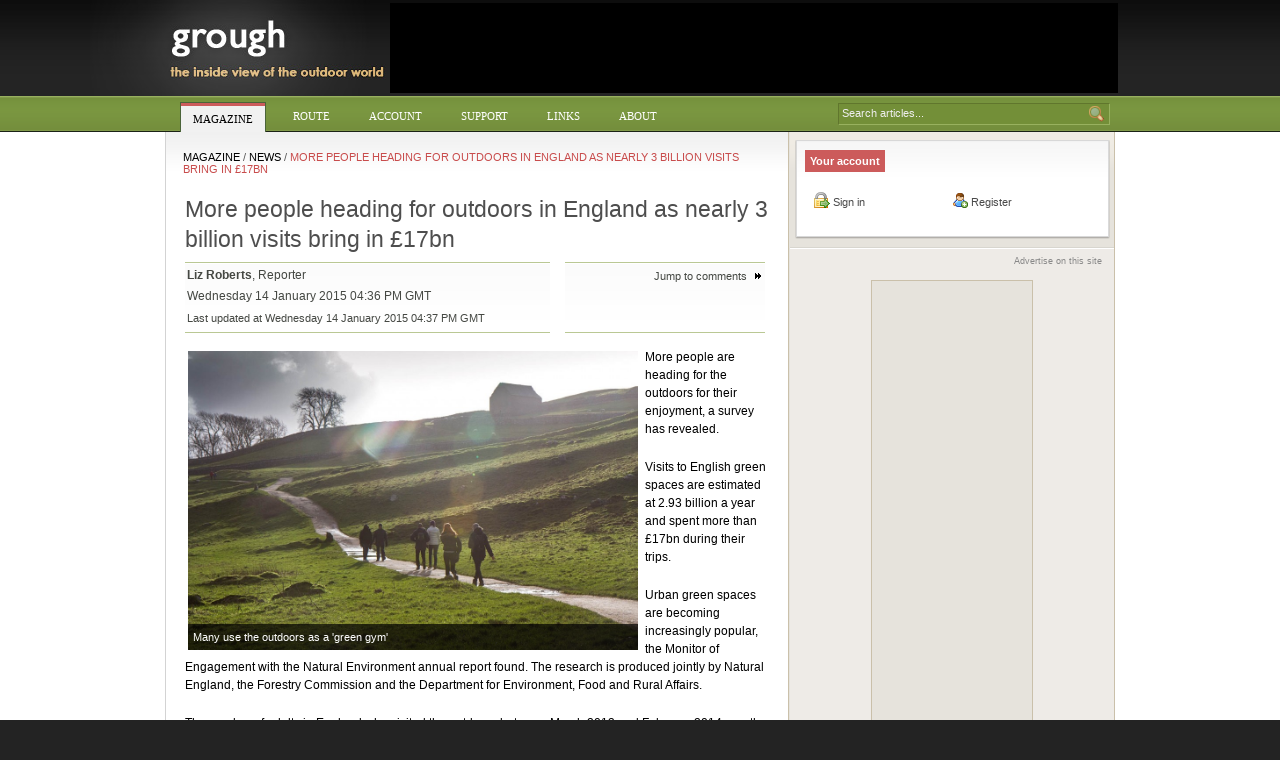

--- FILE ---
content_type: text/html; charset=UTF-8
request_url: https://www.grough.co.uk/magazine/2015/01/14/more-people-heading-for-outdoors-in-england-as-nearly-3-billion-visits-bring-in-17bn
body_size: 30211
content:
<!DOCTYPE html PUBLIC "-//W3C//DTD XHTML 1.0 Strict//EN" "http://www.w3.org/TR/xhtml1/DTD/xhtml1-strict.dtd">
<html xmlns="http://www.w3.org/1999/xhtml" xmlns:v="urn:schemas-microsoft-com:vml" dir="ltr" lang="en-gb" xml:lang="en-gb">
	<head profile="http://gmpg.org/xfn/11">
		<title>grough &mdash; More people heading for outdoors in England as nearly 3 billion visits bring in £17bn</title>
		<meta name="description" content="More people are heading for the outdoors for their enjoyment, a survey has revealed.    Visits to English green spaces are estimated at 2.93 billion a year and spent more than £17bn during their trips" />
                <meta name="keywords" content="route, mapping, ordnance survey, news, features, outdoors, walking, hiking, ramblers, climbing, hills, mountains, mountain rescue, national parks, digital mapping, printed maps, export GPX, export GPS" />
                <meta name="author" content="grough Ltd, enquiries at grough dot co dot uk" />
                <meta name="language" content="en" />
                <meta http-equiv="content-language" content="en-gb" />
                <meta name="geography" content="United Kingdom" />
                <meta name="country" content="United Kingdom" />
                <meta http-equiv="Content-Type" content="text/html; charset=UTF-8" />
		<!-- Begin stylesheets -->
		<link rel="stylesheet" href="/lib/css/framework.css" type="text/css" media="all" />
		<link rel="stylesheet" href="/lib/css/rightmenu.css" type="text/css" media="all" />
		<link rel="stylesheet" href="/lib/css/blocks.css" type="text/css" media="all" />
		<link rel="stylesheet" href="/lib/css/javascript.css" type="text/css" media="all" />
		<link rel="stylesheet" href="/lib/css/jquery-ui.css" type="text/css" media="all" />
		<link rel="stylesheet" href="/lib/css/article.css" type="text/css" media="all" />
		<link rel="stylesheet" href="/lib/css/gallery.css" type="text/css" media="all" />
		<link rel="stylesheet" href="/lib/css/cookie.css" type="text/css" media="all" />
		<!--[if IE 6]>
		<link rel="stylesheet" href="/lib/css/ie6.css" type="text/css" media="all" />
		<![endif]-->
		<!-- End stylesheets -->
		<!-- Begin javascript -->
		<script type="text/javascript" src="/lib/js/jquery.js"></script>
		<script type="text/javascript" src="/lib/js/jgrowl.js"></script>
		<script type="text/javascript" src="/lib/js/captions.js"></script>
		<script type="text/javascript" src="/lib/js/ngg.js"></script>
		<script type="text/javascript" src="/lib/js/cookie-gdpr.js"></script>
		<!-- End javascript -->
                <script async src="//pagead2.googlesyndication.com/pagead/js/adsbygoogle.js"></script>
		<script>
		     (adsbygoogle = window.adsbygoogle || []).push({
		          google_ad_client: "ca-pub-0405706811809085",
		          enable_page_level_ads: true
		     });
		</script>
                <script async src="https://www.googletagmanager.com/gtag/js?id=UA-4125276-1"></script>
                <script>
                    window.dataLayer = window.dataLayer || [];
                    function gtag(){dataLayer.push(arguments);}
                    gtag('js', new Date());
                    gtag('config', 'UA-4125276-1');
                    gtag('anonymizeip', true);
                </script>
	</head>
        <!--<body class="skin" onclick="if (event.target.id === 'main') { window.location = 'http://www.fjallravenpolar.com/'; return false; }">-->
	<body>
		<!--<a href="http://www.fjallravenpolar.com/" target="_blank" class="skin">-->
		<div id="skin">
<script type='text/javascript'><!--//<![CDATA[
   var m3_u = (location.protocol=='https:'?'https://tcds.grough.co.uk/delivery/ajs.php':'https://tcds.grough.co.uk/delivery/ajs.php');
   var m3_r = Math.floor(Math.random()*99999999999);
   if (!document.MAX_used) document.MAX_used = ',';
   document.write ("<scr"+"ipt type='text/javascript' src='"+m3_u);
   document.write ("?zoneid=9");
   document.write ('&amp;cb=' + m3_r);
   if (document.MAX_used != ',') document.write ("&amp;exclude=" + document.MAX_used);
   document.write (document.charset ? '&amp;charset='+document.charset : (document.characterSet ? '&amp;charset='+document.characterSet : ''));
   document.write ("&amp;loc=" + escape(window.location));
   if (document.referrer) document.write ("&amp;referer=" + escape(document.referrer));
   if (document.context) document.write ("&context=" + escape(document.context));
   if (document.mmm_fo) document.write ("&amp;mmm_fo=1");
   document.write ("'><\/scr"+"ipt>");
//]]>--></script><noscript><a href='https://tcds.grough.co.uk/delivery/ck.php?n=ae9a0758&amp;cb=INSERT_RANDOM_NUMBER_HERE' target='_blank'><img src='https://tcds.grough.co.uk/delivery/avw.php?zoneid=9&amp;cb=INSERT_RANDOM_NUMBER_HERE&amp;n=ae9a0758' border='0' alt='' /></a></noscript>
		</div>
		</div>
		<!-- Begin header -->
		<div id="header">
			<div id="hdr-top">
				<!-- Begin banner advert -->
                                <div class="hdr-advert top-ad01"><!--/* OpenX Javascript Tag v2.8.9 */-->

<script type='text/javascript'><!--//<![CDATA[
   var m3_u = (location.protocol=='https:'?'https://tcds.grough.co.uk/delivery/ajs.php':'http://tcds.grough.co.uk/delivery/ajs.php');
   var m3_r = Math.floor(Math.random()*99999999999);
   if (!document.MAX_used) document.MAX_used = ',';
   document.write ("<scr"+"ipt type='text/javascript' src='"+m3_u);
   document.write ("?zoneid=2");
   document.write ('&amp;cb=' + m3_r);
   if (document.MAX_used != ',') document.write ("&amp;exclude=" + document.MAX_used);
   document.write (document.charset ? '&amp;charset='+document.charset : (document.characterSet ? '&amp;charset='+document.characterSet : ''));
   document.write ("&amp;loc=" + escape(window.location));
   if (document.referrer) document.write ("&amp;referer=" + escape(document.referrer));
   if (document.context) document.write ("&context=" + escape(document.context));
   if (document.mmm_fo) document.write ("&amp;mmm_fo=1");
   document.write ("'><\/scr"+"ipt>");
//]]>--></script><noscript><a href='http://tcds.grough.co.uk/delivery/ck.php?n=a028b1ec&amp;cb=INSERT_RANDOM_NUMBER_HERE' target='_blank'><img src='http://tcds.grough.co.uk/delivery/avw.php?zoneid=2&amp;cb=INSERT_RANDOM_NUMBER_HERE&amp;n=a028b1ec' border='0' alt='' /></a></noscript></div>
				<!-- End banner advert -->
			</div>
			<div id="hdr-menu">
				<!-- Begin tab navigation bar -->
				<div id="hdr-tabs">
<div class="tab tab-selected"><h1><a href="/magazine/">Magazine</a></h1></div>
<div class="tab"><h1><a href="/route/">Route</a></h1></div>
<div class="tab"><h1><a href="/account/">Account</a></h1></div>
<div class="tab"><h1><a href="/discussion/">Support</a></h1></div>
<div class="tab"><h1><a href="/links/">Links</a></h1></div>
<div class="tab"><h1><a href="/about/">About</a></h1></div>
</div>
				<!-- End tab navigation bar -->
				<!-- Begin search area -->
				<div id="hdr-search"><div style="float:right; height:20px; width: 20px; margin-top: 8px; cursor: pointer" onclick="$('form#search-form').submit();"></div><div id="search-box" onclick=""><form id="search-form" method="GET" action="/search/"><input id="search-input" value="Search articles..." name="s" type="text" /></form></div></div>
				<!-- End search area -->
			</div>
		</div>
		<!-- End header -->
		<!-- Begin main section -->
		<div id="main">
			<div id="mai-container">
				<!-- Begin main content area -->
				<div id="mai-content">
					<!-- CONTENT AREA - MAIN -->
					<!-- Begin breadcrumb navigation -->
					<div id="mai-navpath">
<a href="/magazine/">Magazine</a> / <a href="https://www.grough.co.uk/magazine/category/magazine/news">News</a> / <a href="https://www.grough.co.uk/magazine/2015/01/14/more-people-heading-for-outdoors-in-england-as-nearly-3-billion-visits-bring-in-17bn" class="final">More people heading for outdoors in England as nearly 3 billion visits bring in £17bn</a></div>
					<!-- End breadcrumb navigation -->
                                                                                <div class="article-container">                                            <h1>More people heading for outdoors in England as nearly 3 billion visits bring in £17bn</h1>
                                            <div class="byline">
                                                <strong>Liz Roberts</strong>, Reporter<br />
                                                Wednesday 14 January 2015 04:36 PM GMT<br />
                                                <small>Last updated at Wednesday 14 January 2015 04:37 PM GMT</small>
                                            </div>
                                            <div class="options"><a href="#cmnts">Jump to comments <img src="/lib/img/layout/icons/right-dblarrow-small.gif" alt="" /></a></div>                                            <div class="article-body">
                                                <div id="attachment_38798" class="wp-caption alignleft" style="width: 460px"><a href="https://www.grough.co.uk/lib/img/editorial/malhamwalkers.jpg"><img class="size-large wp-image-38798 " title="Many use the outdoors as a 'green gym'" src="https://www.grough.co.uk/lib/img/editorial/malhamwalkers-1024x682.jpg" alt="Many use the outdoor as a 'green gym'" width="450" height="299" /></a><p class="wp-caption-text">Many use the outdoors as a &#39;green gym&#39;</p></div>
<p>More people are heading for the outdoors for their enjoyment, a survey has revealed.</p>
<p>Visits to English green spaces are estimated at 2.93 billion a year and spent more than £17bn during their trips.</p>
<p>Urban green spaces are becoming increasingly popular, the Monitor of Engagement with the Natural Environment annual report found. The research is produced jointly by Natural England, the Forestry Commission and the Department for Environment, Food and Rural Affairs.</p>
<p>The number of adults in England who visited the outdoors between March 2013 and February 2014 was the highest for five years.</p>
<p>The survey found that 58 per cent of the population claim to make one leisure visit or more to the outdoors every week and it is estimated that the 42.3 million adults resident in England took a total of 2.93 billion visits to the natural environment.</p>
<p>The latest annual report suggests that green spaces near home are increasingly important with an increase in outdoor recreation visits to towns and cities. Currently just under half of outdoor recreation visits were taken to a destination within a town or city compared to two-fifths in 2010-11.  Correspondingly, 96 per cent of people ‘agree’ or ‘strongly agree’ that having green spaces close to where they live is important.</p>
<p>Visiting the natural environment for health or exercise accounted for an estimated 1.3 billion visits to the natural environment between March 2013 and February 2014. Respondents to the survey also agreed that being outdoors made them feel ‘calm and relaxed’ and the proportion agreeing that a visit was ‘refreshing and revitalising’ was at its highest in the most recent survey.</p>
<p>Dr Tim Hill, chief scientist at Natural England, said: &#8220;The MENE survey data is an invaluable resource to help us understand how the outdoors is being used, as well as the benefits people can derive from it and the value it has to them.</p>
<p>“We now have five years of data and it is clear that visits to the outdoors, whether it’s to a local green space, in one of our national parks, a walk on the 2,500 miles of national trails, to a national nature reserve or along a new section of England Coast Path are all playing an increasingly important role in providing health and exercise opportunities for millions of people each year.</p>
<p>“The latest report shows an encouraging trend for the increased use of the natural environment as a ‘green gym’. Visiting the natural environment for health or exercise accounted for an estimated 1.3 billion visits to the natural environment between March 2013 and February 2014.</p>
<p>“This is the highest number since we started gathering this data in 2009 and the proportion of people agreeing that an outdoors visit was refreshing and revitalising was also at its highest in the most recent survey year.</p>
<p>“The evidence from the MENE survey also provides us with useful information about the amount of money that people spend during a visit to the natural environment. In the latest survey people spent money on almost a quarter of the visits made between March 2013 and February 2014, resulting in an estimated spend of £17bn.”</p>
<p>The full MENE report can be seen on the <a href="https://www.gov.uk/government/collections/monitor-of-engagement-with-the-natural-environment-survey-purpose-and-results " target="_blank">UK Government’s website</a>.</p>


<div class="article-related"><p>Some articles the site thinks might be related:</p><ol><li><a href='https://www.grough.co.uk/magazine/2015/12/02/national-trust-and-ramblers-welcome-rory-stewarts-england-coast-path-2020-pledge' rel='bookmark' title='Permanent Link: National Trust and Ramblers welcome Rory Stewart&#8217;s Coast Path 2020 pledge'>National Trust and Ramblers welcome Rory Stewart&#8217;s Coast Path 2020 pledge</a></li><li><a href='https://www.grough.co.uk/magazine/2012/05/10/reward-on-offer-as-bodies-condemn-destruction-of-goshawk-nest' rel='bookmark' title='Permanent Link: Reward on offer as bodies condemn destruction of goshawk nest'>Reward on offer as bodies condemn destruction of goshawk nest</a></li><li><a href='https://www.grough.co.uk/magazine/2015/12/03/christmas-gift-ideas-for-the-outdoor-enthusiast' rel='bookmark' title='Permanent Link: Christmas gift ideas for the outdoor enthusiast'>Christmas gift ideas for the outdoor enthusiast</a></li><li><a href='https://www.grough.co.uk/magazine/2022/08/12/wainwrights-unofficial-coast-to-coast-walk-to-gain-national-trail-status' rel='bookmark' title='Permanent Link: Wainwright&#8217;s &#8216;unofficial&#8217; Coast to Coast Walk to gain national-trail status'>Wainwright&#8217;s &#8216;unofficial&#8217; Coast to Coast Walk to gain national-trail status</a></li><li><a href='https://www.grough.co.uk/magazine/2015/11/25/chancellor-george-osborne-protects-national-park-funding-despite-defra-cuts' rel='bookmark' title='Permanent Link: Chancellor George Osborne protects national park funding despite Defra cuts'>Chancellor George Osborne protects national park funding despite Defra cuts</a></li></ol></div>
                                            </div>
                                        </div>
                                                                                <a id="cmnts"></a>
                                        <div class="article-comments">                                            <div id="comment-form" class="comment-entry">
                                                <form method="post" target="">
                                                    <div class="comment-detail">
                                                        <h4>Add your opinion...</h4>
                                                        <small>Some comments are automatically held for review before publication</small>
                                                    </div>
                                                    <div class="comment-content">
                                                        <label for="comment">Comment</label><textarea name="comment" id="comment">Your comments on this article...</textarea>
                                                        <label for="author">Name</label><input name="author" id="author" type="text" value="Name" />
                                                        <label for="email" style="">E-mail address</label><input name="email" id="email" type="input" value="E-mail address                  (this will not be published)" />                                                        <input name="comment_post_ID" value="38795" type="hidden" />
                                                        <input name="url" value="" type="hidden" />
                                                        <input name="redirect_to" type="hidden" value="/magazine/2015/01/14/more-people-heading-for-outdoors-in-england-as-nearly-3-billion-visits-bring-in-17bn?comment_posted=1" />
                                                        <div class="java-error-box">Sorry, to post comments on this site you need to have support for JavaScript enabled in your browser.</div>
                                                        <input type="image" style="display:none" src="/lib/img/layout/icons/button-submit.gif" name="submit" id="submit" />
                                                    </div>
                                                </form>
                                            </div>                                        </div>
					<!-- END CONTENT AREA - MAIN -->
				</div>
				<!-- End main content area -->
				<!-- Begin right hand side menu area -->
				<div id="mai-rtmenu">
                                                                                <div class="rhs-box rhs-box-bg">
<div class="rhs-box-simple">
<h2>Your account</h2><br />
<ul>
<li><img src="/lib/img/layout/icons/lock_go.png" alt="" /> <a href="/account/login/" target="}" >Sign in</a></li>
<li><img src="/lib/img/layout/icons/user_add.png" alt="" /> <a href="/account/register/" target="}" >Register</a></li>
</ul>
<div class="fakeclr">&nbsp;</div>
</div>
</div>
<div class="rhs-box-end"></div>

					<!-- Begin RHS advert area -->
										<div class="rhs-alternate">
						<div class="rhs-advert-link">
							<a href="/about/advertise/">Advertise on this site</a>
						</div>
						<div class="rhs-advert-title"></div><div class="rhs-advert-container rhs-adv-160-600"><!--/* OpenX Javascript Tag v2.8.9 */-->

<script type='text/javascript'><!--//<![CDATA[
   var m3_u = (location.protocol=='https:'?'https://tcds.grough.co.uk/delivery/ajs.php':'http://tcds.grough.co.uk/delivery/ajs.php');
   var m3_r = Math.floor(Math.random()*99999999999);
   if (!document.MAX_used) document.MAX_used = ',';
   document.write ("<scr"+"ipt type='text/javascript' src='"+m3_u);
   document.write ("?zoneid=5");
   document.write ('&amp;cb=' + m3_r);
   if (document.MAX_used != ',') document.write ("&amp;exclude=" + document.MAX_used);
   document.write (document.charset ? '&amp;charset='+document.charset : (document.characterSet ? '&amp;charset='+document.characterSet : ''));
   document.write ("&amp;loc=" + escape(window.location));
   if (document.referrer) document.write ("&amp;referer=" + escape(document.referrer));
   if (document.context) document.write ("&context=" + escape(document.context));
   if (document.mmm_fo) document.write ("&amp;mmm_fo=1");
   document.write ("'><\/scr"+"ipt>");
//]]>--></script><noscript><a href='http://tcds.grough.co.uk/delivery/ck.php?n=a535d7da&amp;cb=INSERT_RANDOM_NUMBER_HERE' target='_blank'><img src='http://tcds.grough.co.uk/delivery/avw.php?zoneid=5&amp;cb=INSERT_RANDOM_NUMBER_HERE&amp;n=a535d7da' border='0' alt='' /></a></noscript></div></div>
					<!-- End RHS advert area -->
                                        <div class="rhs-box rhs-box-bg">
<div class="rhs-box-simple">
<h2>Follow our updates</h2><br />
<ul>
<li><img src="/lib/img/layout/icons/feed.png" alt="" /> <a href="//www.grough.co.uk/magazine/category/magazine/rss2/" target="}" >RSS</a></li>
<li><img src="/lib/img/layout/icons/facebook.png" alt="" /> <a href="http://www.facebook.com/grough.outdoors" target="}" >grough</a></li>
<li><img src="/lib/img/layout/icons/twitter.png" alt="" /> <a href="http://www.twitter.com/groughmag" target="}" >groughmag</a></li>
<li>&nbsp;</li></ul>
<div class="fakeclr">&nbsp;</div>
</div>
</div>
<div class="rhs-box-end"></div>

<div class="rhs-box">
<div class="rhs-box-tabbed" id="rhs-tab-1">
<h2 class="selected"><a href="?printview=1&rhs-tab-1=1" rel="rhs-tab-1" title="mostrecent">Most recent</a></h2><h2><a href="?printview=1&rhs-tab-1=2" rel="rhs-tab-1" title="commented">Commented</a></h2><div class="tab-inner" id="rhs-tab-1-mostrecent">
<a href="https://www.grough.co.uk/magazine/2025/12/21/merry-christmas-from-the-grough-team"><span class="number-circle number-offset">1</span> Merry Christmas from the grough team</a><br />
<hr /><a href="https://www.grough.co.uk/magazine/2025/12/16/rangers-complete-path-repairs-on-yorkshire-three-peaks-route"><span class="number-circle number-offset">2</span> Rangers complete path repairs on Yorkshire Three Peaks route</a><br />
<hr /><a href="https://www.grough.co.uk/magazine/2025/12/08/walker-winched-from-lakeland-mountainside-after-40m-fall"><span class="number-circle number-offset">3</span> Walker winched from Lakeland mountainside after 40m fall</a><br />
<hr /><a href="https://www.grough.co.uk/magazine/2025/11/30/the-angry-corrie-founder-dave-hewitt-dies-aged-64"><span class="number-circle number-offset">4</span> The Angry Corrie founder Dave Hewitt dies, aged 64</a><br />
<hr /><a href="https://www.grough.co.uk/magazine/2025/12/01/off-duty-rescuer-uses-emergency-shelter-to-help-injured-helvellyn-walker"><span class="number-circle number-offset">5</span> Off-duty rescuer uses emergency shelter to help injured Helvellyn walker</a><br />
<hr /><a href="https://www.grough.co.uk/magazine/2025/11/13/thats-a-wrap-team-rescues-wild-camping-film-students-in-difficulties-on-fell"><span class="number-circle number-offset">6</span> That's a wrap: team rescues wild camping film students in difficulties on fell</a><br />
<hr /><a href="https://www.grough.co.uk/magazine/2025/11/12/work-on-dreaded-stretch-of-coast-to-coast-walk-paves-way-for-national-trail-opening"><span class="number-circle number-offset">7</span> Work on 'dreaded' stretch of Coast to Coast Walk paves way for National Trail opening</a><br />
<hr /><a href="https://www.grough.co.uk/magazine/2025/10/29/rescuers-offer-guidance-after-callouts-to-lakeland-wild-campers"><span class="number-circle number-offset">8</span> Rescuers offer guidance after callouts to Lakeland wild campers</a><br />
<hr /><a href="https://www.grough.co.uk/magazine/2025/10/27/on-test-danner-mountain-600-evo-boots-reviewed"><span class="number-circle number-offset">9</span> On test: Danner Mountain 600 EVO boots reviewed</a><br />
</div>
<div class="tab-inner tab-hidden" id="rhs-tab-1-commented">
<a href="https://www.grough.co.uk/magazine/2025/10/03/rescuer-injured-as-team-battles-storm-amy-80mph-winds-to-reach-injured-walker"><span class="number-circle number-offset">1</span> Rescuer injured as team battles Storm Amy 80mph winds to reach injured walker <small>(5)</small></a><br />
<hr /><a href="https://www.grough.co.uk/magazine/2025/05/13/new-west-yorkshire-national-nature-reserve-will-include-bronte-moorland"><span class="number-circle number-offset">2</span> New West Yorkshire national nature reserve will include Brontë moorland <small>(4)</small></a><br />
<hr /><a href="https://www.grough.co.uk/magazine/2025/10/29/rescuers-offer-guidance-after-callouts-to-lakeland-wild-campers"><span class="number-circle number-offset">3</span> Rescuers offer guidance after callouts to Lakeland wild campers <small>(4)</small></a><br />
<hr /><a href="https://www.grough.co.uk/magazine/2025/06/18/rebuild-of-culra-bothy-will-be-charitys-most-expensive-project-to-date"><span class="number-circle number-offset">4</span> Rebuild of Culra Bothy will be charity's most expensive project to date <small>(3)</small></a><br />
<hr /><a href="https://www.grough.co.uk/magazine/2025/01/27/heading-for-the-winter-hills-should-you-pack-your-crampons-or-micro-spikes"><span class="number-circle number-offset">5</span> Heading for the winter hills: should you pack your crampons or micro-spikes? <small>(3)</small></a><br />
<hr /><a href="https://www.grough.co.uk/magazine/2025/04/23/happy-60th-birthday-to-the-pennine-way"><span class="number-circle number-offset">6</span> Happy 60th birthday to the Pennine Way <small>(2)</small></a><br />
<hr /><a href="https://www.grough.co.uk/magazine/2025/11/12/work-on-dreaded-stretch-of-coast-to-coast-walk-paves-way-for-national-trail-opening"><span class="number-circle number-offset">7</span> Work on 'dreaded' stretch of Coast to Coast Walk paves way for National Trail opening <small>(2)</small></a><br />
<hr /><a href="https://www.grough.co.uk/magazine/2025/01/03/man-dies-in-70m-fall-from-sharp-edge-on-blencathra"><span class="number-circle number-offset">8</span> Man dies in 70m fall from Sharp Edge on Blencathra <small>(2)</small></a><br />
<hr /><a href="https://www.grough.co.uk/magazine/2025/11/30/the-angry-corrie-founder-dave-hewitt-dies-aged-64"><span class="number-circle number-offset">9</span> The Angry Corrie founder Dave Hewitt dies, aged 64 <small>(2)</small></a><br />
</div>
</div>
</div>
<div class="rhs-box-end"></div>

<div class="rhs-box rhs-box-bg">
<div class="rhs-box-simple">
<h2>Page options</h2><br />
<ul>
<li><img src="/lib/img/layout/icons/print.gif" alt="" /> <a href="?printview=1" target="}" >Print view</a></li>
<li><img src="/lib/img/layout/icons/share.gif" alt="" /> <a href="javascript:void(0);" target="}" >Share</a></li>
</ul>
<div class="fakeclr">&nbsp;</div>
</div>
</div>
<div class="rhs-box-end"></div>

					<!-- Begin RHS advert area -->
										<div class="rhs-alternate">
						<div class="rhs-advert-link">
							<a href="/about/advertise/">Advertise on this site</a>
						</div>
						<div class="rhs-advert-title"></div><div class="rhs-advert-container rhs-adv-300-250"><!--/* OpenX Javascript Tag v2.8.9 */-->

<script type='text/javascript'><!--//<![CDATA[
   var m3_u = (location.protocol=='https:'?'https://tcds.grough.co.uk/delivery/ajs.php':'http://tcds.grough.co.uk/delivery/ajs.php');
   var m3_r = Math.floor(Math.random()*99999999999);
   if (!document.MAX_used) document.MAX_used = ',';
   document.write ("<scr"+"ipt type='text/javascript' src='"+m3_u);
   document.write ("?zoneid=7");
   document.write ('&amp;cb=' + m3_r);
   if (document.MAX_used != ',') document.write ("&amp;exclude=" + document.MAX_used);
   document.write (document.charset ? '&amp;charset='+document.charset : (document.characterSet ? '&amp;charset='+document.characterSet : ''));
   document.write ("&amp;loc=" + escape(window.location));
   if (document.referrer) document.write ("&amp;referer=" + escape(document.referrer));
   if (document.context) document.write ("&context=" + escape(document.context));
   if (document.mmm_fo) document.write ("&amp;mmm_fo=1");
   document.write ("'><\/scr"+"ipt>");
//]]>--></script><noscript><a href='http://tcds.grough.co.uk/delivery/ck.php?n=a20a7473&amp;cb=INSERT_RANDOM_NUMBER_HERE' target='_blank'><img src='http://tcds.grough.co.uk/delivery/avw.php?zoneid=7&amp;cb=INSERT_RANDOM_NUMBER_HERE&amp;n=a20a7473' border='0' alt='' /></a></noscript></div></div>
					<!-- End RHS advert area -->
                                        									</div>
				<!-- End right hand side menu area -->
				<!-- Clear area before footer -->
				<div class="clr"></div>
			</div>
		</div>
		<!-- End main section -->
		<!-- Begin footer -->
		<div id="footer">
			<div id="ftr-main">
				<div id="ftr-logo"></div>
				<!-- Begin copyright notice -->
				<div id="ftr-copyright">
					All content is copyright &copy; grough.co.uk 2006-2025, unless otherwise stated. All rights reserved.<br />
                                        <span class="small-footer">'grough Limited' is registered in England and Wales. Registered number 06881144. Registered office 2 Spring Wells, Oakworth, Keighley, BD22 0QZ.</span>				</div>
				<!-- End copyright notice -->
				<!-- Begin footer links - Organisation -->
				<div class="ftr-list">
					<h2>Our organisation</h2>
					<a href="/about/contact/">Contact us</a><br />
					<a href="/about/staff/">Site staff and reporters</a><br />
					<a href="/about/company/">Who are we?</a><br />
					<a href="/about/contact/">Send us details of an event</a><br />
                                        <br />
                                        <a href="http://www.facebook.com/pages/grough/62339832769">grough on Facebook</a><br />
					<a href="http://www.twitter.com/groughmag/">grough on Twitter</a><br />
				</div>
				<!-- End footer links - Organisation -->
				<!-- Begin footer links - This site -->
				<div class="ftr-list">
					<h2>This site</h2>
					<a href="/about/advertise/">Advertise on this site</a><br />
					<br />
                                        <a href="/about/subscribe/">Syndication and feeds</a><br />
					<a href="/account/">Manage your account</a><br />
					<a href="/account/register/">Register an account</a><br />
				</div>
				<!-- End footer links - This site -->
				<!-- Begin footer links - Legal -->
				<div class="ftr-list">
					<h2>Legal</h2>
					<a href="/about/terms-and-conditions/">Terms and conditions</a><br />
					<a href="/about/privacy-policy/">Privacy policy</a><br />
					<a href="/about/ethical-policy/">Ethical policy</a><br />
				</div>
				<!-- End footer links - Legal -->
			</div>
		</div>
		<!-- End footer -->
                <div id="social-bookmark"></div>
		<!-- Invisible components  for UI-->
		<div id="ui-elements">
                    		</div>

		<!--<div id="cookie-warning">
			<p>We have updated our privacy policy because of the General Data Protection Regulation (GDPR). You can review our updated policy <a href="/about/privacy-policy">on this page</a>.</p>
			<p>This website and our partners also use <a href="https://en.wikipedia.org/wiki/HTTP_cookie">cookies</a> to provide authentication, advertising, and analysis of our traffic.</p>
			<p>You can set your browser to disable these at any time.</p>
			<a href="#" id="cookie-dismiss">I understand</a>
		</div>-->

		<!-- End invisible components -->
		<!-- More javascript -->
		<script type="text/javascript" src="/lib/js/bookmark.js"></script>
		<script type="text/javascript" src="/lib/js/jquery-ui.js"></script>
		<script type="text/javascript" src="/lib/js/allpages.js"></script>
		<!-- End javascript -->
	</body>
</html>



--- FILE ---
content_type: text/html; charset=utf-8
request_url: https://www.google.com/recaptcha/api2/aframe
body_size: 268
content:
<!DOCTYPE HTML><html><head><meta http-equiv="content-type" content="text/html; charset=UTF-8"></head><body><script nonce="5P-8rpT8R921nATZaVZ3SQ">/** Anti-fraud and anti-abuse applications only. See google.com/recaptcha */ try{var clients={'sodar':'https://pagead2.googlesyndication.com/pagead/sodar?'};window.addEventListener("message",function(a){try{if(a.source===window.parent){var b=JSON.parse(a.data);var c=clients[b['id']];if(c){var d=document.createElement('img');d.src=c+b['params']+'&rc='+(localStorage.getItem("rc::a")?sessionStorage.getItem("rc::b"):"");window.document.body.appendChild(d);sessionStorage.setItem("rc::e",parseInt(sessionStorage.getItem("rc::e")||0)+1);localStorage.setItem("rc::h",'1766699047650');}}}catch(b){}});window.parent.postMessage("_grecaptcha_ready", "*");}catch(b){}</script></body></html>

--- FILE ---
content_type: text/css
request_url: https://www.grough.co.uk/lib/css/framework.css
body_size: 4650
content:
/*	grough.co.uk	CSS - Framework	Luke Smith 2009    *//* Main HTML elements */body {		margin: 0;		background-color: #232323;		font-family: Verdana, Calibri, Arial, sans-serif;		font-size: 12px;		color: black;}#skin {        z-index: -1;	display: none;}/* Main structural components */#header {	height: 132px;	background: url(../img/layout/header.gif) repeat-x;}#main {	background-color: white;}#footer {	clear: both;	background: url(../img/layout/footer-top.gif) repeat-x #232323 top left;}/* Header components */#header #hdr-top {	height: 96px;	width: 1100px;	left: 50%;	margin: 0px 0px 0px -550px;	position: absolute;	background: url(../img/layout/logo.jpg) no-repeat transparent top left;}#header #hdr-top .hdr-advert {	height: 90px;	width: 728px;	margin-left: 300px;	/* background: url(../img/layout/header-advert.gif) no-repeat transparent top left; */	background: black;	text-align: center;	padding: 0px;	margin-top: 3px;	color: #000000;	font-size: 9px;}#header #hdr-top .hdr-advert img {        border: 0;}#header #hdr-menu {	height: 36px;	width: 950px;	top: 96px;	position: absolute;	left: 50%;	margin-left: -475px;}#header #hdr-menu #hdr-tabs {	width: 673px;	height: 30px;	margin-top: 6px;	float: left;}#header #hdr-menu #hdr-tabs .tab {	height: 25px;	color: white;	padding: 2px 12px 0px 12px;	text-align: center;	margin-left: 15px;	float: left;}#header #hdr-menu #hdr-tabs .tab-selected {	background: url(../img/layout/hdr-tabselected.gif) repeat-x white top left;	border-left: 1px solid #4b6439;	border-right: 1px solid #4b6439;	color: black;	padding-top: 5px;}#header #hdr-menu #hdr-tabs .tab-selected a,#header #hdr-menu #hdr-tabs .tab-selected a:visited,#header #hdr-menu #hdr-tabs .tab-selected a:active,#header #hdr-menu #hdr-tabs .tab-selected a:hover {	color: black;}#header #hdr-menu #hdr-search {	width: 270px;	float: left;	height: 36px;}/* Header element styles */#header #hdr-menu #hdr-tabs a, #header #hdr-menu #hdr-tabs a:visited, #header #hdr-menu #hdr-tabs a:hover,  #header #hdr-menu #hdr-tabs a:active {	color: white;	text-decoration: none;}#header #hdr-menu #hdr-tabs h1 {	display: inline;	font-family: Verdana;	font-size: 11px;	line-height: 25px;	font-weight: normal;	text-transform: uppercase;}/* Main section components */#main #mai-container {	width: 950px;	margin: 0px auto;	border-left: 1px solid #d3d3d3;	background: url(../img/layout/rt-menu.gif) repeat-y #ffffff top right;	min-height: 700px;}#main #mai-container .clr {	clear: both;}#main #mai-container #mai-content {	width: 622px;	float: left;	background: url(../img/layout/mai-top.gif) repeat-x;	min-height: 50px;	margin-right: 1px;}#main #mai-container #mai-content #mai-navpath {	padding: 19px 17px;	text-transform: uppercase;	font-size: 11px;	color: #555555;}#main #mai-container #mai-content #mai-navpath a {	text-decoration: none;	color: black;}#main #mai-container #mai-content #mai-navpath a.final {	color: #c84c4c;}#main #mai-container #mai-rtmenu {	background: url(../img/layout/rt-menu-top.gif) repeat-x;	margin-left: 1px;	float: left;	width: 324px;	min-height: 50px;	overflow: hidden;}/* Main section element styles *//* Footer components */#footer #ftr-main {	width: 900px;	margin: 0px auto;	padding: 19px 0px;	height: 300px;	color: #a2c47e;}#footer #ftr-logo {	width: 150px;	height: 300px;	background: url(../img/layout/footer-logo.gif) no-repeat top left;	float: left;}#footer #ftr-copyright {	width: 740px;	float: left;	padding: 3px 0px;	line-height: 20px;}#footer .small-footer {        font-size: 9px;        line-height: 11px;        letter-spacing: -1px;}#footer .ftr-list {	width: 250px;	float: left;	line-height: 24px;}/* Footer element styles */#footer .ftr-list h2 {	font-family: "Gill Sans MT", Verdana, Arial, sans-serif;	font-size: 20px;	font-weight: bold;	color: white;	margin-top: 10px;	margin-bottom: 20px;	line-height: normal;}#footer a, #footer a:visited, #footer a:active {	color: #a2c47e;	text-decoration: none;	padding: 3px;}#footer a:hover {	color: white;	font-weight: bold;	text-decoration: none;	background-color: #cc5b5b;}/* UI Elements */#ui-elements {	display: none;}/* Random things for elsewhere */.java-error-box, .error-box {    background: url(../img/layout/icons/attention-large.png) no-repeat 4px 4px;    border-top: 1px solid #cc5b5b;    border-bottom: 1px solid #cc5b5b;    padding: 10px 10px 10px 48px;    min-height: 50px;    color: #cc5b5b;    margin: 10px;}#product-details {    background-color: #eedddd;    font-weight: bold;    padding: 15px;    text-align: center;    margin: 10px 0px;}

--- FILE ---
content_type: text/css
request_url: https://www.grough.co.uk/lib/css/rightmenu.css
body_size: 3312
content:
/*	grough.co.uk	CSS - Right-hand side main content area menu	Luke Smith 2009    *//* All box types */.rhs-box {	margin: 8px 0px 0px 0px;	color: #4a4a4a;}.rhs-box-bg {	background: url(../img/layout/rhs/box-bg.gif) repeat-y;}.rhs-box-simple {	background: url(../img/layout/rhs/box-simple-top.gif) no-repeat;	min-height: 50px;	padding: 5px 15px;}.rhs-box-tabbed {	background: url(../img/layout/rhs/box-tabbed-top.gif) no-repeat transparent 0px 22px;	min-height: 30px;	text-indent: 12px;}.rhs-box-end {	background: url(../img/layout/rhs/box-end.gif) no-repeat;	height: 16px;}.rhs-alternate {	background: url(../img/layout/rhs/alternate-end.gif) no-repeat #eeebe7 left bottom;	padding-bottom: 10px;	margin-bottom: 10px;}/* Simple box */.rhs-box-simple h2 {	line-height: 32px;	display: inline;	padding: 5px;	color: white;	background-color: #cc5b5b;	font-weight: bold;	font-size: 11px;}.rhs-box-simple ul {	margin: 15px 0px;	list-style: none;	list-style-position: inside;	padding: 0px 9px;	font-size: 11px;}.rhs-box-simple ul li {	width: 50%;	float: left;	line-height: 20px;	padding-bottom: 10px;}.rhs-box-simple ul.double li {	width: 100%;}.rhs-box-simple ul li img {	border: 0;	float: left;	padding-right: 3px;}.rhs-box-simple ul li a, .rhs-box-tabbed .tab-inner a {	text-decoration: none;	color: #4a4a4a;}.rhs-box-simple ul li a:hover, .rhs-box-tabbed .tab-inner a:hover {	border-bottom: 1px dotted red;	color: black;}.rhs-box-simple .fakeclr {	margin: 0px 50px;	font-size: 5px;}/* Tabbed box */.rhs-box-tabbed h2 {	line-height: 22px;	display: inline;	padding: 4px 9px;	color: #4a4a4a;	font-size: 11px;	font-weight: normal;	background-color: #f9f9f9;	border-style: solid;	border-color: #d8d8d8;	border-width: 1px 1px 0px 1px;	margin: 0px;}.rhs-box-tabbed h2 a {	color: #4a4a4a;	text-decoration: none;}.rhs-box-tabbed h2.selected {	line-height: 18px;	display: inline;	padding: 5px 9px;	color: white;	background-color: #cc5b5b;	font-weight: bold;	font-size: 11px;}.rhs-box-tabbed h2.selected a {	color: white;	text-decoration: none;}.rhs-box-tabbed .tab-inner {	text-indent: 0;	margin-top: 15px;	padding: 0px 15px 10px 32px;	background: url(../img/layout/rhs/box-bg.gif) repeat-y;	font-size: 11px;	line-height: 16px;}.rhs-box-tabbed .tab-nolist {	padding-left: 15px;}.rhs-box-tabbed .tab-hidden {	display: none;}.rhs-box-tabbed .tab-inner small {    font-size: 9px;    color: #aaaaaa;}.rhs-box-tabbed .tab-inner hr {	border-style: dotted;	border-width: 1px 0px 0px 0px;	border-color: #cccccc;	height: 1px; }/* Advertisement area */.rhs-advert-title {	height: 10px;	width: 325px;	margin-bottom: 4px;}.rhs-advert-link {	text-align: right;	font-size: 9px;	padding: 7px 12px 0px 0px;}.rhs-advert-link a {	text-decoration: none;	color: #898989;}.rhs-advert-container {	background-color: #e6e3dc;	width: 250px;	height: 250px;	border: 1px solid #cac0aa;	margin: 0px auto;	text-align: center;	font-size: 9px;	color: #aaa09a;}.rhs-adv-160-600 {	width: 160px;	height: 600px;}.rhs-adv-300-250 {        width: 300px;        height: 250px;}.rhs-adv-250-300 {	width: 250px;	height: 300px;}.rhs-adv-250-250 {        width: 250px;        height: 250px;}.rhs-ad01 { 	width: 160px;	height: 600px;}.rhs-ad02 {	width: 200px;	height: 90px;}.rhs-advert-container img {        border: 0;}

--- FILE ---
content_type: text/css
request_url: https://www.grough.co.uk/lib/css/blocks.css
body_size: 8499
content:
/*	grough.co.uk	CSS - Magazine elements	Luke Smith 2009    */	/* Frontpage layout elements */.frame-single {	padding: 0px 13px;}.frame-double {	float: left;	padding: 10px 0px 10px 13px;	width: 291px;}/* Content box frame components */.mag-box-top {	height: 27px;	background: url(../img/layout/mag-boxes/top.gif) repeat-x;}.mag-box-open-top {	height: 27px;	background: url(../img/layout/mag-boxes/open-top.gif) repeat-x;}.mag-box-tr {	width: 8px;	height: 27px;	background: url(../img/layout/mag-boxes/tr.gif) no-repeat;	float: right;}.mag-box-tl {	width: 8px;	height: 27px;	background: url(../img/layout/mag-boxes/tl.gif) no-repeat;	float: left;}.mag-box-main {	background: url(../img/layout/mag-boxes/left.gif) repeat-y #fafafa top left;}.mag-box-open-main {	background-color: transparent;}.mag-box-open-right {	height: 246px;	width: 10px;	float: right;	background: url(../img/layout/mag-boxes/open-right.gif) no-repeat transparent top right;}.mag-box-open-left {	height: 246px;	width: 10px;	float: left;	background: url(../img/layout/mag-boxes/open-left.gif) no-repeat transparent top left;}.mag-box-right {	min-height: 90px;	background: url(../img/layout/mag-boxes/right.gif) repeat-y transparent top right;}.mag-box-bottom {	height: 9px;	background: url(../img/layout/mag-boxes/bottom.gif) repeat-x;	margin-bottom: 20px;}.mag-box-bottom-nogap {	height: 2px;	background: url(../img/layout/mag-boxes/bottom.gif) repeat-x;}.mag-box-br {	width: 8px;	height: 2px;	background: url(../img/layout/mag-boxes/br.gif) no-repeat;	float: right;}.mag-box-bl {	width: 8px;	height: 2px;	background: url(../img/layout/mag-boxes/bl.gif) no-repeat;	float: left;}.mag-box-heading {	background: url(../img/layout/mag-boxes/heading-green.gif) no-repeat;	width: 163px;	height: 25px;	float: right;}.mag-box-heading-wide {	background: url(../img/layout/mag-boxes/heading-green-wide.gif) no-repeat;	width: 326px;	height: 25px;	float: right;}.mag-box-heading h2, .mag-box-heading h2 a, .mag-box-heading-wide h2, .mag-box-heading-wide h2 a {	width: 163px;	height: 25px;        text-decoration: none;	padding: 0;	margin: 0;	text-align: center;	font-size: 15px;	font-weight: bold;	color: white;	line-height: 23px;	font-style: italic;	font-family: Arial, Verdana, sans-serif;	letter-spacing: 0.75px;}.mag-box-heading-wide h2, .mag-box-heading-wide h2 a {	width: 326px;}/* Elements specific to the highlights vertical tabbed box */.mag-box-lefttab-tabarea {	width: 215px;	float: left;	background: url(../img/layout/mag-boxes/left-tab-area.gif) no-repeat white 5px 21px;	height: 280px;	padding-top: 20px;}.mag-box-lefttab-content {	background-color: #fafafa;	float: left;	width: 378px;	height: 300px;}.mag-box-lefttab-tab {	width: 206px;	background: url(../img/layout/mag-boxes/left-tab.gif) no-repeat transparent top right;	height: 51px;	text-align: left;	padding: 3px 5px 4px 3px;	vertical-align: middle;	color: #3b3a3a;	text-align: right;}.mag-box-lefttab-tab .number-square {	margin-top: 5px;}.mag-box-lefttab-tab h3 {	display: inline;	margin: 0;	padding: 0;	line-height: 18px;	font-size: 12px;	font-weight: normal;}.mag-box-lefttab-tabarea .headline {	margin: 3px 10px;	padding: 2px 2px 2px 20px;	height: 38px;}.mag-box-lefttab-tabarea .headline h3 {	font-size: 11px;	color: #3b3a3a;	display: inline;	font-weight: normal;}.mag-box-lefttab-tabarea .headline h3 a, .mag-box-lefttab-tab h3 a {	color: #3b3a3a;	text-decoration: none;}/* Front page highlights selected tab elements */.mag-box-highlight-content {	padding: 1px 5px 4px 5px;}.mag-box-highlight-noshow {	display: none;}.mag-box-highlight-image {	width: 364px;	height: 234px;	background-repeat: no-repeat;}.mag-box-highlight-blurb {	width: 179px;	float: right;	height: 224px;	padding: 5px;	color: white;	background: url(../img/layout/blacktrans.png);	font-size: 11px;        overflow: hidden;}.mag-box-highlight-blurb p {	padding: 0 0 10px 0;	margin: 0;}.mag-box-highlight-blurb p.readmore {	text-align: right;	font-size: 10px;}.mag-box-highlight-blurb p a {	font-weight: bold;	color: white;	text-decoration: none;}.mag-box-highlight-options {	height: 18px;	font-size: 10px;	padding: 5px 13px;	text-align: right;	color: #252525;}.mag-box-highlight-imageselect {	float: left;	text-align: left;}.mag-box-highlight-options a {	color: #252525;	text-decoration: none;	padding-left: 20px;}.mag-box-highlight-imageselect a {	float: left;	padding: 0px 5px;	text-align: center;	width: 15px;}.mag-box-highlight-options a img {	border: 0;}/* Open-ended article list elements */.mag-box-open-content {	color: #393939;	padding: 10px 15px; }.mag-box-open-links div {        float: left;        margin-right: 10px;        margin-top: 10px;        width: 272px;}.mag-box-open-links div.classified-link {        width: auto;}.mag-box-open-links div.classified-link img {        float: left;        border: 0;        margin: 0px 10px 45px 0px;}.double-inside .mag-box-open-content {        padding: 5px 2px;}.mag-box-open-content h3, .mag-box-closed-content h3 {	display: inline;	color: black;	font-weight: bold;	font-size: 12px;	color: #393939;	line-height: 18px;}.mag-box-open-content h3 a, .mag-box-closed-content h3 a {	color: #393939;	text-decoration: none;}.mag-box-open-content h3 a:hover, .mag-box-closed-content h3 a:hover {	color: black;}.mag-box-open-content p, .mag-box-closed-content p  {	line-height: 16px;}.mag-box-open-content img {        border: 0;}.mag-box-open-content .readmore {	height: 30px;	background: url(../img/layout/mag-boxes/sepbar.gif) repeat-x 5px 25px white;	text-align: right;	font-size: 10px;	margin-bottom: 20px;}.mag-box-open-content .dateleft {        float: left;	font-size: 10px;}.mag-box-open-content .read-category-link {	height: 20px;	text-align: right;	font-size: 10px;	margin-bottom: 15px;}.mag-box-open-content .readmore a, .mag-box-closed-content .readmore a, .mag-box-open-content .read-category-link a {	font-weight: bold;	color: #393939;	text-decoration: none;}.mag-box-open-content .readmore a.second-link, .mag-box-closed-content .readmore a.second-link, .mag-box-open-content .read-category-link a.second-link {	font-weight: normal;	color: #696969;        line-height: 17px;	text-decoration: none;}.mag-box-open-content .borderless-container {        padding-right: 7px;        margin-left: 7px;        width: 273px;        float: left;}.mag-box-open-content .dotted-border-rhs {        border-right: 1px dotted #cccccc;        margin-left: 3px;}/* Closed box elements */.mag-box-closed-content {	color: #393939;	padding: 1px 9px; }.mag-box-closed-content img {	border: 0;	margin-bottom: 5px;}.mag-box-closed-content .readmore {	margin: 5px 0px;	text-align: right;	font-size: 10px;}.mag-box-closed-content h3, .mag-box-closed-content p {	padding-left: 3px;	padding-right: 3px;}/* Useful components for entire site */.number-square, .number-circle {	color: white;	text-align: center;	float: left;	padding: 1px;	font-weight: bold;	font-size: 10px;	margin-right: 5px;}.number-square {	background-color: #919191;	padding: 1px;	height: 12px;	width: 18px;}.number-circle {	color: white;	background: url(../img/layout/icons/number-circle.gif) no-repeat transparent;	text-align: center;	float: left;	padding: 1px;	height: 12px;	width: 12px;	font-weight: bold;	font-size: 10px;	margin-right: 5px;	line-height: 11px;	display: block;}.number-offset {	margin-left: -18px;}/* Pagination */.pagination-table {    width: 100%;}.pagination-table img {    border: 0;}.pagination-table td {    padding: 10px;    text-align: center;}.pagination-table input {    border: 1px solid #6666CC;    width: 40px;    background-color: white;    text-align: center;    padding: 5px;    font-size: 11px;    color: black;}#search-box {    width: 250px;    padding-right: 20px;    border-left: 1px solid #60762d;    border-top: 1px solid #60762d;    border-bottom: 1px solid #98b15f;    border-right: 1px solid #98b15f;    margin-top: 7px;    height: 20px;    background: url(../img/layout/icons/zoom.png) no-repeat 250px 2px #738f38;}#search-box input {    width: 240px;    padding: 3px;    line-height: 12px;    border: 0;    font-size: 11px;    font-family: Verdana, Tahoma, sans-serif;    background-color: #738f38;    color: #eeeeee;    height: 12px;}

--- FILE ---
content_type: text/css
request_url: https://www.grough.co.uk/lib/css/article.css
body_size: 6942
content:
/*	grough.co.uk
	CSS - Article pages etc
	Luke Smith 2009    */

.article-container {
    margin: 0px 19px;
}

.article-container h1 {
    font-size: 23px;
    color: #4e4e4e;
    line-height: 30px;
    padding: 0;
    margin: 0;
    font-weight: normal;
    font-family: Verdana, Arial, sans-serif;
}

.article-container .byline, .article-container .options {
    margin-top: 8px;
    border-top: 1px solid #bac894;
    border-bottom: 1px solid #bac894;
    height: 65px;
    background: url(../img/layout/article-options-bg.gif) repeat-x;
    float: left;
    padding: 2px;
    color: #454843;
    margin-bottom: 15px;
}

.article-container .byline {
    margin-right: 15px;
    width: 361px;
    line-height: 21px;
}

.article-container .byline small, .article-container .options {
    font-size: 11px;
    line-height: 22px;
}

.article-container .options {
    width: 196px;
    text-align: right;
}

.article-container .options img, .article-container .byline img {
    border: 0;
}

.article-container .options a, .article-container .byline a {
    color: #454843;
    text-decoration: none;
}

.article-container .options a {
    line-height: normal;
    padding: 5px 0px;
    display: block;
}

.article-container .options a:hover, .article-container .byline a:hover {
    color: #c84c4c;
}

.article-container .article-body {
    line-height: 18px;
    clear: left;
}

.article-container .article-body p {
    margin: 0 0 20px 0;
    padding: 0;
}

.article-container .article-body a {
    color: #c84c4c;
    text-decoration: none;
}

.article-container .article-body a:hover {
    text-decoration: underline;
}

.article-container .article-body .wp-caption a:hover {
        text-decoration: none;
}

.article-container img {
    border: 0;
}

.article-body .alignleft {
    float: left;
}

.article-body .alignright {
    float: right;
}

.article-body img {
    margin: 3px;
}

.article-body .wp-caption p {
    font-size: 10px;
    font-weight: bold;
    text-align: left;
    padding: 4px;
}

.article-related {
    margin: 20px 0px;
    padding-top: 5px;
    color: #464343;
    font-size: 11px;
    background: url(../img/layout/dotborder.gif) repeat-x;
}

.article-comments, .article-commentform {
    margin: 20px 19px;
    background: url(../img/layout/dotborder.gif) repeat-x;
}

.article-comments {
    background: none;
}

.article-comments .comment-entry {
    background: url(../img/layout/dotborder.gif) repeat-x;
    min-height: 150px;
    color: #7c7c7c;
    clear: left;
}

.article-comments .comment-entry .comment-content {
    float: left;
    width: 400px;
    padding: 10px;
}

.article-comments .comment-entry .comment-content p {
    margin: 0 0 20px 0;
    line-height: 16px;
}

.article-comments .comment-entry .comment-content br {
    margin: 0 0 15px 0;
}

.article-comments .comment-entry .comment-detail {
    float: left;
    width: 135px;
    padding: 10px;
}

.article-comments .comment-entry .comment-staff h4 {
    color: #cc5b5b;
}

.article-comments .comment-entry .comment-detail small {
    font-size: 10px;
    margin-top: 40px;
    font-style: italic;
}

.article-comments .comment-entry .comment-detail h4 {
    line-height: 20px;
    margin: 0 0 10px 0;
    padding: 0;
    font-size: 12px;
}

#comment-form form {
    margin: 0;
    padding: 0;
}

#comment-form h4 {
    text-transform: uppercase;
}

#comment-form label {
    position: relative;
    bottom: 0;
    height: 15px;
    background-color: #cfcfcf;
    color: #464343;
    font-size: 10px;
    font-weight: bold;
    left: 10px;
    padding: 4px;
}

#comment-form .comment-content textarea, #comment-form .comment-content input {
    width: 398px;
    border: 1px solid #cfcfcf;
    padding: 10px;
    margin: 0px 0px 10px 0px;
    background-color: #f7f7f7;
    color: #767373;
    font-family: Verdana, Arial, sans-serif;
    font-size: 12px;
    margin-top: 4px;
}

#comment-form .comment-content input#submit, #comment-form .comment-content input#comp-submit {
    width: 139px;
    border: 0;
    padding: 0;
    margin: 15px 0 0 280px;
    background: 0;
}

#comment-form .comment-content {
    padding-top: 20px;
}

#comment-form .comment-content textarea {
    height: 250px;
}

.caption-top, .caption-bottom {
    color: #ffffff;
    padding: 5px 5px 12px 5px;
    font-size: 11px;
    cursor: default;
    border: 0;
    background: #000000;
}

.caption a, .caption a {
    text-decoration: none;
    background: #000000;
}

.caption a:hover, .caption a:hover {
    background: #202020;
}

/* jQuery Bookmarking Tool CSS */
#social-bookmark {
    width: 570px;
}

#social-bookmark ul {
    width: 560px;
    background-color: white;
}

#social-bookmark li {
    width: 128px;
    padding: 5px;
    border: 0;
    background-color: white;
}

#social-bookmark li a {
    color: black;
    text-decoration: none;
}

.bookmark_popup_text {
	cursor: pointer;
	color: blue;
	text-decoration: underline;
}

.bookmark_popup {
	display: none;
	position: absolute;
	z-index: 100;
}

.bookmark_popup ul {
	float: left;
	width: 220px;
	border: 1px solid #aaa;
}

.bookmark_list {
	display: inline-block;
	float: left;
	list-style-type: none;
	font-size: 80%;
	margin: 0px;
	padding: 0px;
}

html:first-child .bookmark_list {  /* Opera */
	font-size: 80%;
}

.bookmark_list li {
	float: left;
	width: 23%;
	margin: 0px 1px;
	padding: 1px;
	background-color: #eee;
	border: 1px outset;
}

.bookmark_compact {
	background-color: #eee;
	border: 1px outset;
}

.bookmark_compact li {
	width: 16px;
	height: 16px;
	margin: 0px;
	padding: 2px;
	background-color: transparent;
	border: none;
}

.bookmark_list a {
	width: 100%;
}

.bookmark_list span {
	display: inline-block;
	width: 16px;
	height: 16px;
}

.bookmark_list img {
	border: none;
}

.wp-caption a:hover {
        text-decoration: none;
}

#competition {
	border-top: 1px solid green;
	padding: 20px 10px 10px 10px;
	margin: 10px 0px;
	clear: left;
}

#competition br {
	display: none;
}

.competition-option-box {
	background-color: #eeffee;
}

#competition-options {
	padding-left: 20px;
	font-weight: bold;
	margin: 20px;
}

#competition-error {
	margin: 10px 0px;
	padding: 5px;
	color: black;
	background-color: #eeffee;
	font-weight: bold;
	border: 1px solid green;
}

#competition label {
	display: block;
	width: 150px;
	text-align: right;
	height: 20px;
	overflow: hidden;
	line-height: 17px;
	float: left;
	padding-right: 30px;
}

#competition input, #competition textarea {
	width: 300px;
	display: inline;
}

#competition input#competition-submit {
        clear: left;
        margin-left: 200px;
        margin-top: 20px;
        width: 100px;
	float: none;
}

.review-table {
	padding-bottom: 15px;
	border-bottom: 1px solid #bac894;
	margin-bottom: 10px;
}

.review-table table tr {
	border-bottom: 1px solid #444444;
}

.review-table table th {
	width: 200px;
	text-align: left;
	vertical-align: top;
}

.review-table table th, .review-table table td {
	padding-bottom: 3px;
	padding-top: 3px;
	border-top: 1px solid #eeeeee;
}

.review-table table tr:first-child th, .review-table table tr:first-child td {
	border-top: 0;
}


--- FILE ---
content_type: text/css
request_url: https://www.grough.co.uk/lib/css/cookie.css
body_size: 439
content:
#cookie-warning {
	position: fixed;
	width: 250px;
	background-color: rgba(0,0,0,0.4);
	bottom: 25px;
	left: 25px;
	padding: 20px;
	font-family: sans-serif;
	border-radius: 10px;
	display: none;
}

#cookie-warning p {
	font-size: 14px;
	margin: 0px 10px 15px 10px;
	color: white;
	text-shadow: 1px 1px rgba(0,0,0,0.8);
}

#cookie-warning a {
	color: white;
	font-size: 14px;
}

#cookie-dismiss {
	display: block;
	width: 200px;
	font-size: 15px;
	font-weight: bold;
	color: white;
	background-color: #3D7C3D;
	margin: 0px;
	padding: 10px;
	text-decoration: none;
}


--- FILE ---
content_type: application/javascript
request_url: https://www.grough.co.uk/lib/js/bookmark.js
body_size: 11664
content:
/* http://keith-wood.name/bookmark.html
   Sharing bookmarks for jQuery v1.1.2.
   Written by Keith Wood (kbwood{at}iinet.com.au) March 2008.
   Dual licensed under the GPL (http://dev.jquery.com/browser/trunk/jquery/GPL-LICENSE.txt) and 
   MIT (http://dev.jquery.com/browser/trunk/jquery/MIT-LICENSE.txt) licenses. 
   Please attribute the author if you use it. */
(function($){var q='bookmark';function Bookmark(){this._defaults={url:'',title:'',sites:[],icons:'/lib/img/layout/icons/bookmarks.png',iconSize:16,target:'_blank',compact:true,hint:'Send to {s}',popup:false,popupText:'Bookmark this site...',addFavorite:false,favoriteText:'Favorite',favoriteIcon:0,addEmail:false,emailText:'E-mail',emailIcon:1,emailSubject:'Interesting page',emailBody:'I thought you might find this page interesting:\n{t} ({u})',manualBookmark:'Please close this dialog and\npress Ctrl-D to bookmark this page.'};this._sites={'alltagz':{display:'alltagz',icon:69,url:'http://www.alltagz.de/bookmarks/?action=add&address={u}&amp;title={t}'},'aol':{display:'myAOL',icon:2,url:'http://favorites.my.aol.com/ffclient/webroot/0.4.1/src/html/addBookmarkDialog.html?url={u}&amp;title={t}&amp;favelet=true'},'ask':{display:'Ask',icon:3,url:'http://myjeeves.ask.com/mysearch/BookmarkIt?v=1.2&amp;t=webpages&amp;url={u}&amp;title={t}'},'backflip':{display:'Backflip',icon:62,url:'http://www.backflip.com/add_page_pop.ihtml?url={u}&amp;title={t}'},'ballhype':{display:'BallHype',icon:63,url:'http://ballhype.com/post/url/?url={u}&amp;title={t}'},'bebo':{display:'Bebo',icon:64,url:'http://bebo.com/c/share?Url={u}&amp;Title={t}'},'blinklist':{display:'BlinkList',icon:4,url:'http://www.blinklist.com/index.php?Action=Blink/addblink.php&amp;Url={u}&amp;Title={t}'},'bloglines':{display:'Bloglines',icon:48,url:'http://www.bloglines.com/sub/{u}'},'blogmarks':{display:'Blogmarks',icon:5,url:'http://blogmarks.net/my/new.php?mini=1&amp;simple=1&amp;url={u}&amp;title={t}'},'bookmarkit':{display:'bookmark.it',icon:71,url:'http://www.bookmark.it/bookmark.php?url={u}'},'care2':{display:'Care2',icon:6,url:'http://www.care2.com/news/news_post.html?url={u}&amp;title={t}'},'current':{display:'Current',icon:49,url:'http://current.com/clipper.htm?url={u}&amp;title={t}'},'delicious':{display:'del.icio.us',icon:7,url:'http://del.icio.us/post?url={u}&amp;title={t}'},'designfloat':{display:'Design Float',icon:50,url:'http://www.designfloat.com/submit.php?url={u}&amp;title={t}'},'digg':{display:'Digg',icon:8,url:'http://digg.com/submit?phase=2&amp;url={u}&amp;title={t}'},'diigo':{display:'Diigo',icon:9,url:'http://www.diigo.com/post?url={u}&amp;title={t}'},'dzone':{display:'DZone',icon:10,url:'http://www.dzone.com/links/add.html?url={u}&amp;title={t}'},'facebook':{display:'Facebook',icon:11,url:'http://www.facebook.com/sharer.php?u={u}&amp;t={t}'},'fark':{display:'Fark',icon:12,url:'http://cgi.fark.com/cgi/fark/submit.pl?new_url={u}&amp;new_comment={t}'},'faves':{display:'Faves',icon:13,url:'http://faves.com/Authoring.aspx?u={u}&amp;t={t}'},'feedmelinks':{display:'Feed Me Links',icon:14,url:'http://feedmelinks.com/categorize?from=toolbar&amp;op=submit&amp;url={u}&amp;name={t}'},'fresqui':{display:'Fresqui',icon:51,url:'http://ocio.fresqui.com/post?url={u}&amp;title={t}'},'friendfeed':{display:'FriendFeed',icon:52,url:'http://friendfeed.com/share?url={u}&amp;title={t}'},'funp':{display:'funP',icon:53,url:'http://funp.com/pages/submit/add.php?url={u}&amp;title={t}'},'furl':{display:'Furl',icon:15,url:'http://www.furl.net/storeIt.jsp?u={u}&amp;t={t}'},'google':{display:'Google',icon:16,url:'http://www.google.com/bookmarks/mark?op=edit&amp;bkmk={u}&amp;title={t}'},'hugg':{display:'Hugg',icon:17,url:'http://www.hugg.com/submit?url={u}'},'kaboodle':{display:'Kaboodle',icon:65,url:'http://www.kaboodle.com/grab/addItemWithUrl?url={u}&amp;pidOrRid=pid=&amp;redirectToKPage=true'},'kirtsy':{display:'Kirtsy',icon:54,url:'http://www.kirtsy.com/submit.php?url={u}'},'kool':{display:'Koolontheweb',icon:43,url:'http://www.koolontheweb.com/post?url={u}&title={t}'},'linkarena':{display:'Linkarena',icon:70,url:'http://linkarena.com/bookmarks/addlink/?url={u}&amp;title={t}&amp;desc=&amp;tags='},'linkagogo':{display:'LinkaGoGo',icon:18,url:'http://www.linkagogo.com/go/AddNoPopup?url={u}&amp;title={t}'},'linkedin':{display:'LinkedIn',icon:66,url:'http://www.linkedin.com/shareArticle?mini=true&amp;url={u}&amp;title={t}&amp;ro=false&amp;summary=&amp;source='},'livejournal':{display:'LiveJournal',icon:19,url:'http://www.livejournal.com/update.bml?subject={u}'},'magnolia':{display:'ma.gnolia',icon:20,url:'http://ma.gnolia.com/bookmarklet/add?url={u}&amp;title={t}'},'meneame':{display:'men�ame',icon:55,url:'http://meneame.net/submit.php?url={u}'},'mindbody':{display:'MindBodyGreen',icon:21,url:'http://www.mindbodygreen.com/passvote.action?u={u}'},'misterwong':{display:'Mister Wong',icon:22,url:'http://www.mister-wong.com/index.php?action=addurl&amp;bm_url={u}&amp;bm_description={t}'},'mixx':{display:'Mixx',icon:23,url:'http://www.mixx.com/submit/story?page_url={u}&amp;title={t}'},'multiply':{display:'Multiply',icon:24,url:'http://multiply.com/gus/journal/compose/addthis?body=&amp;url={u}&amp;subject={t}'},'myspace':{display:'MySpace',icon:25,url:'http://www.myspace.com/Modules/PostTo/Pages/?c={u}&amp;t={t}'},'n4g':{display:'N4G',icon:56,url:'http://www.n4g.com/tips.aspx?url={u}&amp;title={t}'},'netscape':{display:'Netscape',icon:26,url:'http://www.netscape.com/submit/?U={u}&amp;T={t}'},'netvouz':{display:'Netvouz',icon:27,url:'http://netvouz.com/action/submitBookmark?url={u}&amp;title={t}&amp;popup=no'},'newsvine':{display:'Newsvine',icon:28,url:'http://www.newsvine.com/_wine/save?u={u}&amp;h={t}'},'nowpublic':{display:'NowPublic',icon:29,url:'http://view.nowpublic.com/?src={u}&amp;t={t}'},'oknotizie':{display:'OKNOtizie',icon:57,url:'http://oknotizie.alice.it/post?url={u}&amp;title={t}'},'oneview':{display:'OneView',icon:72,url:'http://www.oneview.de/quickadd/neu/addBookmark.jsf?URL={u}&amp;title={t}'},'propeller':{display:'Propeller',icon:58,url:'http://www.propeller.com/submit/?U={u}&amp;T={t}'},'reddit':{display:'reddit',icon:30,url:'http://reddit.com/submit?url={u}&amp;title={t}'},'scoopeo':{display:'Scoopeo',icon:46,url:'http://www.scoopeo.com/scoop/new?newurl={u}&amp;title={t}'},'segnalo':{display:'Segnalo',icon:31,url:'http://segnalo.alice.it/post.html.php?url={u}&amp;title={t}'},'simpy':{display:'Simpy',icon:32,url:'http://www.simpy.com/simpy/LinkAdd.do?href={u}&amp;title={t}'},'slashdot':{display:'Slashdot',icon:33,url:'http://slashdot.org/bookmark.pl?url={u}&amp;title={t}'},'smarking':{display:'Smarking',icon:34,url:'http://smarking.com/editbookmark/?url={u}&amp;title={t}'},'sphinn':{display:'Sphinn',icon:44,url:'http://sphinn.com/submit.php?url={u}&amp;title={t}'},'spurl':{display:'Spurl',icon:35,url:'http://www.spurl.net/spurl.php?url={u}&amp;title={t}'},'squidoo':{display:'Squidoo',icon:42,url:'http://www.squidoo.com/lensmaster/bookmark?{u}&title={t}'},'stumbleupon':{display:'StumbleUpon',icon:36,url:'http://www.stumbleupon.com/submit?url={u}&amp;title={t}'},'tailrank':{display:'Tailrank',icon:37,url:'http://tailrank.com/share/?link_href={u}&amp;title={t}'},'technorati':{display:'Technorati',icon:38,url:'http://www.technorati.com/faves?add={u}'},'thisnext':{display:'ThisNext',icon:39,url:'http://www.thisnext.com/pick/new/submit/sociable/?url={u}&amp;name={t}'},'twitthis':{display:'TwitThis',icon:45,url:'http://twitthis.com/twit?url={u}'},'wikio':{display:'Wikio',icon:47,url:'http://www.wikio.com/vote?newurl={u}'},'windows':{display:'Windows Live',icon:40,url:'https://favorites.live.com/quickadd.aspx?marklet=1&amp;mkt=en-us&amp;url={u}&amp;title={t}'},'xanga':{display:'Xanga',icon:59,url:'http://www.xanga.com/private/editorx.aspx?u={u}&amp;t={t}'},'yahoobm':{display:'Yahoo Bookmarks',icon:60,url:'http://bookmarks.yahoo.com/toolbar/savebm?opener=tb&amp;u={u}&amp;t={t}'},'yahoobuzz':{display:'Yahoo Buzz',icon:67,url:'http://buzz.yahoo.com/submit?submitUrl={u}&amp;submitHeadline={t}'},'yahoo':{display:'Yahoo MyWeb',icon:41,url:'http://myweb2.search.yahoo.com/myresults/bookmarklet?u={u}&amp;t={t}'},'yardbarker':{display:'Yardbarker',icon:68,url:'http://www.yardbarker.com/author/new/?pUrl={u}'},'yigg':{display:'Yigg',icon:61,url:'http://www.yigg.de/neu?exturl={u}&amp;exttitle={t}'}}}$.extend(Bookmark.prototype,{markerClassName:'hasBookmark',setDefaults:function(a){extendRemove(this._defaults,a||{});return this},addSite:function(a,b,c,d){this._sites[a]={display:b,icon:c,url:d};return this},getSites:function(){return this._sites},_attachBookmark:function(a,b){a=$(a);if(a.hasClass(this.markerClassName)){return}a.addClass(this.markerClassName);this._updateBookmark(a,b)},_changeBookmark:function(a,b){a=$(a);if(!a.hasClass(this.markerClassName)){return}this._updateBookmark(a,b)},_updateBookmark:function(g,h){var i=$.data(g[0],q)||$.extend({},this._defaults);h=extendRemove(i,h||{});$.data(g[0],q,h);var j=h.sites;if(j.length==0){$.each(this._sites,function(a){j.push(a)})}var k=h.hint||'{s}';var l=(h.popup?'<span class="bookmark_popup_text">'+h.popupText+'</span><div class="bookmark_popup">':'')+'<ul class="bookmark_list'+(h.compact?' bookmark_compact':'')+'">';var m=function(a,b,c,d){var e='<li><a href="'+c+'"'+(d?' onclick="'+d+'"':(h.target?' target="'+h.target+'"':''))+'>';if(b!=null){var f=k.replace(/\{s\}/,a);if(typeof b=='number'){e+='<span title="'+f+'" style="background: '+'transparent url('+h.icons+') no-repeat -'+(b*h.iconSize)+'px 0px;'+($.browser.mozilla&&$.browser.version<'1.9'?' padding-left: '+h.iconSize+'px; padding-bottom: '+Math.max(0,(h.iconSize/2)-5)+'px;':'')+'"></span>'}else{e+='<img src="'+b+'" alt="'+f+'" title="'+f+'"'+(($.browser.mozilla&&$.browser.version<'1.9')||($.browser.msie&&$.browser.version<'7.0')?' style="vertical-align: bottom;"':($.browser.msie?' style="vertical-align: middle;"':($.browser.opera||$.browser.safari?' style="vertical-align: baseline;"':'')))+'/>'}e+=(h.compact?'':'&#xa0;')}e+=(h.compact?'':a)+'</a></li>';return e};var n=h.url||window.location.href;var o=h.title||document.title;if(h.addFavorite){l+=m(h.favoriteText,h.favoriteIcon,'#','jQuery.bookmark._addFavourite(\''+n+'\',\''+o+'\')')}if(h.addEmail){l+=m(h.emailText,h.emailIcon,'mailto:?subject='+encodeURIComponent(h.emailSubject)+'&amp;body='+encodeURIComponent(h.emailBody.replace(/{u}/,n).replace(/{t}/,o)))}n=encodeURIComponent(n);o=encodeURIComponent(o);var p=this._sites;$.each(j,function(a,b){var c=p[b];if(c){l+=m(c.display,c.icon,c.url.replace(/{u}/,n).replace(/{t}/,o))}});l+='</ul>'+(h.popup?'</div>':'');g.html(l);if(h.popup){$(g).click(function(){var a=$(this);var b=a.offset();var c=$.bookmark._getExtras(a);$('.bookmark_popup',a).css('left',b.left).css('top',b.top+a.height()+c[1]).toggle()})}},_getExtras:function(b){var c=function(a){return{thin:1,medium:3,thick:5}[a]||a};return[parseInt(c(b.css('border-left-width')),10)+parseInt(c(b.css('border-right-width')),10)+parseInt(b.css('padding-left'),10)+parseInt(b.css('padding-right'),10),parseInt(c(b.css('border-top-width')),10)+parseInt(c(b.css('border-bottom-width')),10)+parseInt(b.css('padding-top'),10)+parseInt(b.css('padding-bottom'),10)]},_destroyBookmark:function(a){a=$(a);if(!a.hasClass(this.markerClassName)){return}a.removeClass(this.markerClassName).empty();$.removeData(a[0],q)},_addFavourite:function(a,b){if($.browser.msie){window.external.addFavorite(a,b)}else{alert(this._defaults.manualBookmark)}}});function extendRemove(a,b){$.extend(a,b);for(var c in b){if(b[c]==null){a[c]=null}}return a}$.fn.bookmark=function(a){var b=Array.prototype.slice.call(arguments,1);return this.each(function(){if(typeof a=='string'){$.bookmark['_'+a+'Bookmark'].apply($.bookmark,[this].concat(b))}else{$.bookmark._attachBookmark(this,a||{})}})};$.bookmark=new Bookmark()})(jQuery);

--- FILE ---
content_type: application/javascript
request_url: https://www.grough.co.uk/lib/js/jgrowl.js
body_size: 4018
content:

(function($){$.jGrowl=function(m,o){if($("#jGrowl").size()==0){$("<div id=\"jGrowl\"></div>").addClass($.jGrowl.defaults.position).appendTo("body");}
$("#jGrowl").jGrowl(m,o);};$.fn.jGrowl=function(m,o){if($.isFunction(this.each)){var _6=arguments;return this.each(function(){var _7=this;if($(this).data("jGrowl.instance")==undefined){$(this).data("jGrowl.instance",new $.fn.jGrowl());$(this).data("jGrowl.instance").startup(this);}
if($.isFunction($(this).data("jGrowl.instance")[m])){$(this).data("jGrowl.instance")[m].apply($(this).data("jGrowl.instance"),$.makeArray(_6).slice(1));}else{$(this).data("jGrowl.instance").notification(m,o);}});}};$.extend($.fn.jGrowl.prototype,{defaults:{header:"",sticky:false,position:"top-right",glue:"after",theme:"default",corners:"10px",check:500,life:3000,speed:"normal",easing:"swing",closer:true,closerTemplate:"<div>[ close all ]</div>",log:function(e,m,o){},beforeOpen:function(e,m,o){},open:function(e,m,o){},beforeClose:function(e,m,o){},close:function(e,m,o){},animateOpen:{opacity:"show"},animateClose:{opacity:"hide"}},element:null,interval:null,notification:function(_17,o){var _19=this;var o=$.extend({},this.defaults,o);o.log.apply(this.element,[this.element,_17,o]);var _1a=$("<div class=\"jGrowl-notification\"><div class=\"close\">&times;</div><div class=\"header\">"+o.header+"</div><div class=\"message\">"+_17+"</div></div>").data("jGrowl",o).addClass(o.theme).children("div.close").bind("click.jGrowl",function(){$(this).unbind("click.jGrowl").parent().trigger("jGrowl.beforeClose").animate(o.animateClose,o.speed,o.easing,function(){$(this).trigger("jGrowl.close").remove();});}).parent();(o.glue=="after")?$("div.jGrowl-notification:last",this.element).after(_1a):$("div.jGrowl-notification:first",this.element).before(_1a);$(_1a).bind("mouseover.jGrowl",function(){$(this).data("jGrowl").pause=true;}).bind("mouseout.jGrowl",function(){$(this).data("jGrowl").pause=false;}).bind("jGrowl.beforeOpen",function(){o.beforeOpen.apply(_19.element,[_19.element,_17,o]);}).bind("jGrowl.open",function(){o.open.apply(_19.element,[_19.element,_17,o]);}).bind("jGrowl.beforeClose",function(){o.beforeClose.apply(_19.element,[_19.element,_17,o]);}).bind("jGrowl.close",function(){o.close.apply(_19.element,[_19.element,_17,o]);}).trigger("jGrowl.beforeOpen").animate(o.animateOpen,o.speed,o.easing,function(){$(this).data("jGrowl").created=new Date();}).trigger("jGrowl.open");if($.fn.corner!=undefined){$(_1a).corner(o.corners);}
if($("div.jGrowl-notification:parent",this.element).size()>1&&$("div.jGrowl-closer",this.element).size()==0&&this.defaults.closer!=false){$(this.defaults.closerTemplate).addClass("jGrowl-closer").addClass(this.defaults.theme).appendTo(this.element).animate(this.defaults.animateOpen,this.defaults.speed,this.defaults.easing).bind("click.jGrowl",function(){$(this).siblings().children("div.close").trigger("click.jGrowl");if($.isFunction(_19.defaults.closer)){_19.defaults.closer.apply($(this).parent()[0],[$(this).parent()[0]]);}});}},update:function(){$(this.element).find("div.jGrowl-notification:parent").each(function(){if($(this).data("jGrowl")!=undefined&&$(this).data("jGrowl").created!=undefined&&($(this).data("jGrowl").created.getTime()+$(this).data("jGrowl").life)<(new Date()).getTime()&&$(this).data("jGrowl").sticky!=true&&($(this).data("jGrowl").pause==undefined||$(this).data("jGrowl").pause!=true)){$(this).children("div.close").trigger("click.jGrowl");}});if($(this.element).find("div.jGrowl-notification:parent").size()<2){$(this.element).find("div.jGrowl-closer").animate(this.defaults.animateClose,this.defaults.speed,this.defaults.easing,function(){$(this).remove();});}},startup:function(e){this.element=$(e).addClass("jGrowl").append("<div class=\"jGrowl-notification\"></div>");this.interval=setInterval(function(){jQuery(e).data("jGrowl.instance").update();},this.defaults.check);if($.browser.msie&&parseInt($.browser.version)<7){$(this.element).addClass("ie6");}},shutdown:function(){$(this.element).removeClass("jGrowl").find("div.jGrowl-notification").remove();clearInterval(this.interval);}});$.jGrowl.defaults=$.fn.jGrowl.prototype.defaults;})(jQuery);

--- FILE ---
content_type: application/javascript
request_url: https://www.grough.co.uk/lib/js/cookie-gdpr.js
body_size: 654
content:
(function() {
	var cookieElem, cookieDismiss;
	
	function prepareCookieWarning() {
		cookieElem = document.getElementById('cookie-warning');
		cookieDismiss = document.getElementById('cookie-dismiss');
		
		if ( cookieDismiss.addEventListener ) {
			cookieDismiss.addEventListener('click', dismissCookieWarning, false);
		} else {
			cookieDismiss.attachEvent('onclick', dismissCookieWarning);
		}
		
		if (document.cookie.indexOf('acceptCookies=gdpr') > -1) {
			cookieElem.style.display = 'none';
		} else {
			cookieElem.style.display = 'block';
		}
	}
	
	function dismissCookieWarning(e) {
		document.cookie = 'acceptCookies=gdpr; expires=Fri, 31 Dec 9999 23:59:59 GMT; path=/';
		cookieElem.style.display = 'none';
	}
	
	document.addEventListener("DOMContentLoaded", prepareCookieWarning);
})();


--- FILE ---
content_type: application/javascript
request_url: https://www.grough.co.uk/lib/js/allpages.js
body_size: 13006
content:
// Once document is loaded$(document).ready(function(){	// -----------------------------------------------------------	// Hide RHS tabs not selected	// -----------------------------------------------------------		// Identify selected tab	var selected_tab = "#" + $(".rhs-box-tabbed h2.selected a").attr("rel") + "-" + $(".rhs-box-tabbed h2.selected a").attr("title");		// Hide all other tabs        $(".rhs-box-tabbed " + selected_tab).show();	//$(".rhs-box-tabbed .tab-inner:not(" + selected_tab + ")").hide();			// -----------------------------------------------------------	// Change RHS tabs when clicked	// -----------------------------------------------------------        // Remove HREF - only needed if JS wont work        $(".rhs-box-tabbed h2 a").attr("href",'javascript:void(0);');	$(".rhs-box-tabbed h2 a").click(function () {				// Identify which tab box we are dealing with		var tab_box = $(this).attr("rel");		var new_tab = $(this).attr("title");				// Hide all tab contents		$("#" + tab_box + " .tab-inner").hide();		// Disable all tabs		$("#" + tab_box + " h2").removeClass('selected');		// Enable the selected tabs		$("#" + tab_box + " h2:has(a[title='"+new_tab+"'])").addClass('selected');		// Fade in the new tab contents		$("#"+tab_box+"-"+new_tab).fadeIn("slow");	  	});		// -----------------------------------------------------------	// Magazine frontpage toggle for blurb	// -----------------------------------------------------------        // Javascript is supported        $(".mag-box-lefttab-tabarea h3 a").attr("href",'javascript:void(0);');        $(".mag-box-highlight-imageselect a").attr("href",'javascript:void(0);');        $(".mag-box-highlight-options .blurbtoggle").attr("href",'javascript:void(0);');	// Fade toggle function	jQuery.fn.fadeToggle = function(speed, easing, callback) {	   return this.animate({opacity: 'toggle'}, speed, easing, callback);	}; 		$(".mag-box-highlight-options .blurbtoggle").click(function () {		$(".mag-box-highlight-blurb").fadeToggle("slow");	});		// -----------------------------------------------------------	// Change highlights box article left-hand side tab	// -----------------------------------------------------------		$(".mag-box-lefttab-tabarea h3 a").click(function () {				// Identify which tab box we are dealing with		var selected_highlight = $(this).attr("rel");				// Hide all tab contents		$(".mag-box-lefttab-content .mag-box-right:visible").hide();				// Show the new tab contents		$("#" + selected_highlight).removeClass("mag-box-highlight-noshow");		$("#" + selected_highlight).fadeIn("slow");		// Disable all tabs		$(".mag-box-lefttab-tabarea .mag-box-lefttab-tab").addClass('headline');		$(".mag-box-lefttab-tabarea .mag-box-lefttab-tab .number-square").addClass('number-circle number-offset');		$(".mag-box-lefttab-tabarea .mag-box-lefttab-tab .number-square").removeClass('number-square');		$(".mag-box-lefttab-tabarea .mag-box-lefttab-tab").removeClass('mag-box-lefttab-tab');				// Enable the selected tab		$(".mag-box-lefttab-tabarea .headline:has(a[rel='" + selected_highlight + "']) .number-circle").addClass('number-square');		$(".mag-box-lefttab-tabarea .headline:has(a[rel='" + selected_highlight + "']) .number-circle").removeClass('number-offset number-circle');		$(".mag-box-lefttab-tabarea .headline:has(a[rel='" + selected_highlight + "'])").addClass('mag-box-lefttab-tab');		$(".mag-box-lefttab-tabarea .headline:has(a[rel='" + selected_highlight + "'])").removeClass('headline');	  	});		// ---------------------------------------------------------------------	// Some highlights have multiple images attached to them	// ---------------------------------------------------------------------		$(".mag-box-highlight-imageselect a").click(function () {				// Identify which image and tab box we are dealing with		var new_image = $(this).attr("rel");		var image_selector = $(this).find("span").attr("id");		var highlight_name = image_selector.substr(0,10);				if ( highlight_name.substr(0,8) == "mag-high" )		{			// Change image and the selected number			$("#"+highlight_name+" .mag-box-highlight-image").css("background-image", "url("+new_image+")");			$("#"+highlight_name+" .mag-box-highlight-imageselect span").removeClass("number-circle");			$("#"+highlight_name+" .mag-box-highlight-imageselect #"+image_selector).addClass("number-circle");						// Hide the blurb if we're not looking at the first image			if ( image_selector.substr(15,16) != "1" ) {				$(".mag-box-highlight-blurb").fadeOut("medium");			} else {				$(".mag-box-highlight-blurb").fadeIn("medium");			}		} else {			// Invalid highlight box, exit			return;		}	  	});	// ---------------------------------------------------------------------	// Fancy captions for images that are overlayed	// ---------------------------------------------------------------------        // We have javascript, so disable the fallback captions        $('.article-container .wp-caption p').hide();        $('.article-body .wp-caption img[title]').captify({                // all of these options are... optional                // ---                // speed of the mouseover effect                speedOver: 'fast',                // speed of the mouseout effect                speedOut: 'normal',                // how long to delay the hiding of the caption after mouseout (ms)                hideDelay: 500,                // 'fade', 'slide', 'always-on'                animation: 'always-on',                // text/html to be placed at the beginning of every caption                prefix: '',                // opacity of the caption on mouse over                opacity: '0.7',                // the name of the CSS class to apply to the caption box                className: 'caption-bottom',                // position of the caption (top or bottom)                position: 'bottom',                // caption span % of the image                spanWidth: '100%'        });	// -----------------------------------------------------------	// Comments forms need to clear themselves when clicked	// -----------------------------------------------------------        $('#comment-form .comment-content input:not(#submit)').focus( function() {            if ( this.value == this.defaultValue && (this.defaultValue == 'Name' || this.defaultValue == 'E-mail address                  (this will not be published)') ) this.value='';        });        $('#comment-form .comment-content input#submit').click( function(e) {            var strName    = $('#comment-form .comment-content input:not(#submit)').val();            var strComment = $('#comment-form .comment-content textarea').val();            if ( strName == 'Name' || strComment == 'Your comments on this article...' || !strName || !strComment )            {                // Haven't filled in a name                if ( $('#wpcf_msg').length > 0 )                {                    $('<div></div>').append('To send us a message, you need to fill in your name, e-mail address and your message.').dialog();                } else {                    $('<div></div>').append('To add a comment on this article you need to enter at least a comment and your name.').dialog();                }                return false;            } else {                $('#comment-form .comment-content form').submit();            }        });        $('#comment-form .comment-content textarea').focus( function() {            if ( this.value == this.defaultValue ) this.value='';        });	// -----------------------------------------------------------	// Allow the typing of a page number...	// -----------------------------------------------------------        $('.page-number').focus( function() {            var strVal = $(this).val();            if ( strVal.indexOf('/') != -1 )            {                strVal = strVal.substr( 0, strVal.indexOf('/') );                $(this).val( strVal );                $(this).select();            }        });        $('.page-number').keyup( function(e) {            if ( e.keyCode == 13 )            {                var strVal = $(this).val();                if ( strVal == parseInt( strVal ) )                {                    var strURI = window.location.href;                    if ( strURI.indexOf( '#' ) != -1 ) strURI = strURI.substr( 0, strURI.indexOf( '#' ) );                    if ( strURI.indexOf( '?' ) != -1 ) strURI = strURI.substr( 0, strURI.indexOf( '?' ) );                    var newURI;                    if ( strURI.indexOf( 'page-' ) != -1 )                    {                        newURI = strURI.substr( 0, strURI.indexOf( 'page-' ) + 5 ) + strVal;                        window.location.replace( newURI );                    } else {                        if ( strURI.substr(strURI.length - 1,1) == '/' )                        {                            newURI = strURI + 'page-' + strVal;                        } else {                            newURI = strURI + '/page-' + strVal;                        }                        window.location.replace( newURI );                    }                }            }        });	// -----------------------------------------------------------	// JavaScript required warnings need to be hidden - since we have it	// -----------------------------------------------------------        $('.java-error-box').hide();        // Show things that need JavaScript        $('#comment-form .comment-content input#submit').show();	// -----------------------------------------------------------	// Social bookmarking	// -----------------------------------------------------------        $('.rhs-box-simple li:contains(Share)').click( function() {           $('#social-bookmark').dialog('open');        });        try {            $('#social-bookmark').bookmark({                popup: false,                compact: false            });            bookmark_loaded = true;        } catch(err_name) {            bookmark_loaded = false;        }	// -----------------------------------------------------------	// Popup windows, if there are any...	// -----------------------------------------------------------        try {            $.ui.dialog.defaults.bgiframe = true;            $.ui.dialog.defaults.autoOpen = true;            $.ui.dialog.defaults.modal = true;            $.ui.dialog.defaults.buttons = {                "Continue": function() {                    $(this).dialog("close");                }            };            $.ui.dialog.defaults.title = 'Note';            $('#simple-popup').dialog();            $('#social-bookmark').dialog({                title: 'Share this page',                width: 600,                buttons: {                "Cancel": function() {                    $(this).dialog("close");                }},                autoOpen: false,                resizable: false            });            dialog_loaded = true;        } catch(err_name) {            dialog_loaded = false;        }	// ---------------------------------------------------------------------	// Search form	// ---------------------------------------------------------------------	objSearchInput = $('#search-input');        objSearchInput.focus(function() { if ( $(this).val() == 'Search articles...' ) $(this).val(''); })            .blur(function() { if ( $(this).val() == '' ) $(this).val('Search articles...'); })            .keyup(function(e) {                if ( e.keyCode == 13 )                {                    // Submit the form                    window.location.replace( '/magazine/search/' + escape($(this).val()) );                }            });	// ---------------------------------------------------------------------	// Route image splash swap	// ---------------------------------------------------------------------	$('#route-splash-switch div').click(function() {            // Add new active            var objThis = $(this);            // Change route image            $('#route-splash').css( 'background', 'url(/images/route/splash'+objThis.attr('class')+'.jpg) no-repeat' );        });	// ---------------------------------------------------------------------	// Route screenshots	// ---------------------------------------------------------------------        $('#route-screenshots a').click(function(e) {            window.open( $(this).attr('href') );            e.preventDefault();            return false;        });        $('#route-screenshot-link').show().css('visibility','visible').click( function() {            $('#route-screenshots').dialog({                title: 'Screenshots of grough route in action',                width: 690,                height: 400,                buttons: {                "Close": function() {                    $(this).dialog("close");                }},                autoOpen: false,                resizable: false            }).dialog('open');        });});